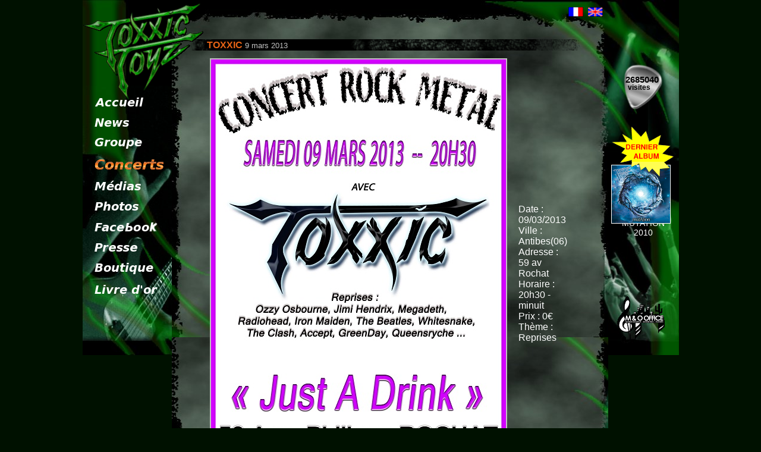

--- FILE ---
content_type: text/html; charset=iso-8859-1
request_url: http://www.toxxictoyz.com/t/tox_planconcert.php?id_article=379
body_size: 2592
content:
<!DOCTYPE HTML PUBLIC "-//W3C//DTD HTML 4.01 Transitional//EN">
<html lang="fr">
<head>
<title>TOXXIC TOYZ WEB</title>
<meta http-equiv="Content-Type" content="text/html; charset=iso-8859-1" />

<meta name="revisit-after" content="2 days" />
<meta name="robots" content="index,follow" />
<meta name="keywords" content="music, musique, hard-rock, guitar, guitare, metal, heavy, batterie, drum, vocals, photo, mp3" />

<link rel="stylesheet" href="/t/Tox_alpha/tox.css" type="text/css" />
<script type="text/javascript" src="/t/Tox_alpha/tox.js"></script>





<style type="text/css">
body
{
    cursor: crosshair;
}
.menu_ligne
{
    height: 33px;
    /*background-color: red;*/
    margin: 0px;
    padding: 0px;
}
.menu_label
{
    text-decoration: none;
}
</style>
<SCRIPT Language="Javascript">
<!--
var news_show_old = false;

function news_flip ()
{
    if (news_show_old == false)
    {
        document.getElementById ('old_news').style.display = 'block';
        document.getElementById ('old_news_text').style.display = 'none';
        document.getElementById ('news_mediator').src = 'communs/mediator_vertical.gif';
        news_show_old = true;
    }
    else
    {
        document.getElementById ('old_news').style.display = 'none';
        document.getElementById ('old_news_text').style.display = 'inline';
        document.getElementById ('news_mediator').src = 'communs/mediator_droit.gif';
        news_show_old = false;
    }
}

//-->
</SCRIPT>



</head>

<body border="0" style="margin: 0px;background-color: #001100; text-align: center;background-repeat: no-repeat;background-position: center top;" >

    <div style="position: relative; width: 1003px; height: 30px; top: 0px; margin: 0px auto;">

        <!-- Bande gauche -->
        <div style="position: absolute; top: 0px; left: 0px; width: 150px; height: 597px; text-align: left; margin: 0px; padding: 0px; background: url('communs/matrice/banniere_gauche.jpg');">
	    <div style="position: relative; top: 153px; left: 17px;">
	        <table>
		    <tr class="menu_ligne"><td><a class="menu_label" href="tox_accueil.php"><img src="communs/matrice/menu/accueil.png" style="border: 0px; width: 82px; height: 15px;" /></a></tr></td>

		    <tr class="menu_ligne"><td><a class="menu_label" href="tox_news.php"><img src="communs/matrice/menu/news.png" style="border: 0px; width: 58px; height: 14px;"/></a></tr></td>

		    <tr class="menu_ligne"><td><a class="menu_label" href="tox_legroupe.php"><img src="communs/matrice/menu/groupe.png" style="border: 0px; width: 80px; height: 18px;"/></a></tr></td>

		    <tr class="menu_ligne"><td><a class="menu_label" href="tox_concerts.php"><img src="communs/matrice/menu/selected/concerts.png" style="border: 0px; width: 116px; height: 17px;"/></a></tr></td>

		    <tr class="menu_ligne"><td><a class="menu_label" href="tox_medias.php"><img src="communs/matrice/menu/medias.png" style="border: 0px; width: 78px; height: 17px;"/></a></tr></td>

		    <tr class="menu_ligne"><td><a class="menu_label" href="tox_albums.php"><img src="communs/matrice/menu/photos.png" style="border: 0px; width: 74px; height: 15px;" /></a></tr></td>

		    <!--tr class="menu_ligne"><td><a class="menu_label" href="/CoolForum/"><img src="communs/matrice/menu/forum.png" style="border: 0px; width: 69px; height: 14px;"/></a></tr></td-->
		    <tr class="menu_ligne"><td><a class="menu_label" href="http://www.facebook.com/pages/TOXXIC-TOYZ/59650476400"><img src="communs/matrice/menu/facebook.png" style="border: 0px; "/></a></tr></td>

		    <tr class="menu_ligne"><td><a class="menu_label" href="tox_presses.php"><img src="communs/matrice/menu/presse.png" style="border: 0px; width: 72px; height: 14px;"/></a></tr></td>

		    <tr class="menu_ligne"><td><a class="menu_label" href="tox_boutique.php"><img src="communs/matrice/menu/boutique.png" style="border: 0px; width: 99px; height: 19px;"/></a></tr></td>

		    <tr class="menu_ligne"><td><a class="menu_label" href="tox_livredor.php"><img src="communs/matrice/menu/livre_d_or.png" style="border: 0px; width: 106px; height: 15px;"/></a></tr></td>
<!--
		    <tr class="menu_ligne"><td><a class="menu_label" href="tox_liens.php"><img src="communs/matrice/menu/liens.png" style="border: 0px; width: 57px; height: 15px;"/></a></tr></td>
-->
		</table>
	    </div>
	</div>

        <!-- Bande droite -->
        <div style="position: absolute; top: 0px; right: 0px; width: 119px; height: 597px; text-align: left; background: url('communs/matrice/banniere_droite.jpg');">
	    <div id="toto" style="position: relative; top: 107px; left: 25px; width: 67px; height: 78px; margin: 0px; padding: 0px; background: url('communs/matrice/mediator_compteur.png'); background-repeat: no-repeat;">
	        <span style="position: relative; top: 18px; left: 4px; color: black; font-family: 'Bitstream Vera Sans', 'helvetica'; font-size: 15px; font-weight: bold;">2685040</span>
	        <span style="position: relative; top: 16px; left: 8px; color: black; font-family: 'Bitstream Vera Sans', 'helvetica'; font-size: 12px; font-weight: bold;">visites</span>
	    </div>
	    <div>
	       <!--a href="/t/tox_boutique.php" border=""><img src="communs/matrice/vignette_new_album3-105x.png" style="position: relative; top: 135px; left: 5px; width: 105px; height: 161px;" border="0"/></a-->
	       <!--a href="/t/tox_boutique.php" border=""><img src="communs/matrice/vignette_first_album3-105x.png" style="position: relative; top: 145px; left: 5px; " border="0"/></a-->
	       <!--a href="/t/tox_unenews.php?id_article=404" border=""><img src="communs/matrice/super_album_mutation-105x.png" style="position: relative; top: 135px; left: 5px; width: 105px; height: 163px;" border="0"/></a-->
	       <a href="/t/tox_unenews.php?id_article=404" border=""><img src="communs/matrice/dernier_album_mutation-105x.png" style="position: relative; top: 135px; left: 5px; width: 105px; height: 163px;" border="0"/></a>
<br/><br/><br/><br/><br/><br/><br/><br/>
<center><span style="color: white; font-family: 'Bitstream Vera Sans', 'helvetica'; font-size: 0.9em;">MUTATION<br/>2010</span></center>
	    </div>
	    <!--div>
	        <a href="http://nightmarerecords.com/" style="text-decoration: none;">
	            <img src="communs/nightmare-records.png"  style="border: 0 none; position: relative; top: 25px; left: -5px; width: 125px;"/>
		</a>
	    </div-->
	    <div style="margin-top: 69px;">
	        <a href="http://www.m-o-office.com/" style="text-decoration: none;">
	            <img src="communs/MOOffice-logo_blanc-90x.gif"  style="border: 0 none; position: relative; top: 30px; left: 15px; width: 80px;"/>
		</a>
	    </div>
	</div>

	<!-- Zone de contenu -->
	<div style="position: absolute; top: 0px; left: 150px; width: 734px; margin: 0px; padding: 0px;">
	    <div style="top: 0px; height: 47px; background: url('communs/matrice/bordure_contenu_haut.jpg');">
	    </div>
	    <div style="top: 47px; min-height: 520px; height: auto !important; height: 520px; background: url('communs/matrice/zone_contenu.jpg'); text-align: left;">
<!--aa<br/>aa<br/>aa<br/>aa<br/>aa<br/>aa<br/>aa<br/>aa<br/>aa<br/>aa<br/>aa<br/>aa<br/>aa<br/>aa<br/>aa<br/>aa<br/>aa<br/>aa<br/>aa<br/>aa<br/>aa<br/>aa<br/>aa<br/>aa<br/>aa<br/>aa<br/>aa<br/>aa<br/>aa<br/>aa<br/>aa<br/>aa<br/>aa<br/>aa<br/>aa<br/>aa<br/>aa<br/>aa<br/>-->
<!-- ?php echo phpinfo ();? -->



<div style="position: relative; min-height: 490px; height: auto !important; height: 490px;">
    <div style="height: 18px;">&nbsp;</div>
        
	<div class="news_titre">
            <span style="line-height: 22px; margin-left: 30px; font-weight: bold; color: #e56315; text-decoration: none;font-family:'Bitstream Vera Sans', 'helvetica'; font-size: 16px;">TOXXIC</span> <span class="rub_titre_soustitre">9 mars 2013</span>
	</div>
    <div class="news_news">
	<table>
            <tr>
	        <td style="vertical-align: top;">
	            <div style="padding: 2px; background: #c1c1c1;"><img src="IMG/arton379.jpg" alt="" width="496" height="702" style='border-width: 0px;' class='spip_logos' /></div>
	        </td>
		<td style="vertical-align: center; text-align: left;padding-left: 1em;">
		    <div class="rub_texte"  style="font-size: 16px;"><br />Date&nbsp;: 09/03/2013
<br />Ville&nbsp;: Antibes(06)
<br />Adresse&nbsp;: 59 av Rochat
<br />Horaire&nbsp;: 20h30 - minuit
<br />Prix&nbsp;: 0€
<br />Thème&nbsp;: Reprises</div>
	        </td>
	    </tr>
        </table>
	
	<div></div>
</div>
        
</div>


           </div>
	   <div style="background-color: red; background: url('communs/matrice/bordure_contenu_bas.jpg'); background-repeat: no-repeat;">
	       <span style="color: white; font-family: 'Bitstream Vera Sans', 'helvetica'; font-size: 0.75em;"><br/>- Droits r&eacute;serv&eacute;s - Webmasters : CPM & Katep - Web design : DEVINSY sarl, JP & Katep -</span>
	   </div>
        </div>


        <!-- Drapeaux -->
        <div style="position: absolute; top: 12px; right: 128px; width: 70px; height: 16px; text-align: right; margin: 0px; padding: 0px;">
	    <a href="spip_cookie.php?url=/t/tox_planconcert.php?id_article=379&var_lang=fr" style="text-decoration: none;"><img src="communs/matrice/france-flag.gif" style="border: 0px;" /></a>&nbsp;
	    <a href="spip_cookie.php?url=/t/tox_planconcert.php?id_article=379&var_lang=en" style="text-decoration: none;"><img src="communs/matrice/uk-flag.gif" style="border: 0px;" /></a>
	</div>

        <!-- Logo -->
        <div style="position: absolute; top: 5px; left: 0px; width: 205px; height: 164px; text-align: left;">
	    <a href="/t/tox_accueil.php" style="text-decoration: none;"><img src="communs/matrice/logo.gif" style="border: 0px;" /></a>
	</div>


	<!--
	    <div style="position: relative; top: -5px; left: -150px;">
	        <img src="/t/communs/fun/verdeterre1.gif" />
	    </div>

	    <div style="position: relative; top: 340px; left: 60px;">
	        <img src="/t/communs/fun/araignee1.gif" />
	    </div>

	    <div style="position: relative; top: 160px; left: 440px;">
	        <img src="/t/communs/fun/araignee1.gif" />
	    </div>

	    <div style="position: relative; top: 330px; left: 320px;">
	        <img src="/t/communs/fun/araignee2.gif" />
	    </div>

	    <div style="position: relative; top: -250px; left: -150px;">
	        <img src="/t/communs/fun/verdeterre1.gif" />
	    </div>

	    <div style="position: relative; top: -230px; left: 440px;">
	        <img src="/t/communs/fun/insecte_divers_1.gif" />
	    </div>
	-->
    </div>




</body>
</html>


--- FILE ---
content_type: text/css
request_url: http://www.toxxictoyz.com/t/Tox_alpha/tox.css
body_size: 2052
content:
.thebody
{
	color: rgb(255, 255, 255);
	background-color: rgb(0, 0, 0);
	font-weight: bold;
	font-family: helvetica,arial,sans-serif;
	font-size: small;

	background-image: url('Fonds/Vol6/12a.jpg');
	/*background-image: url('fond-green-800x.jpg');*/
	/*background-image: url('fond-green-b-800x.jpg');*/
	background-repeat: repeat;
	background-attachment: fixed;
	/*background-position: 175px left;*/
}

.logo_site
{
	border:1px;
	text-align: left;
	position: absolute;
	top: 5px;
	left: 5px;
	right: 5px;
}

.logo_banniere
{
	border:1px;
	text-align: left;
	position: absolute;
	top: 5px;
	left: 180px;
	right: 5px;
}


.menu
{
	position: absolute;
	top: 130px;
	left: 15px;
	/*background-color: #000000;*/
	/*background-image: url('fond-menu-01.jpg');*/
	background-repeat: no-repeat;
	background-attachment: fixed;
	background-position: top left;

 	padding: 1em;
}


.menu_item_box
{
/*	background-color: #BB0000;*/
	width: 110px;
	height: 30px;
 	padding: 0;
	background-image: url('/s/Tox_alpha/bidon_horizontal-itemmenu.jpg');
	text-align: center;
	/*font-family: helvetica,arial,sans-serif;*/
	font-weight: bold;
	font-size: medium;
}

.menu_label { color: #33FF33; text-decoration: none; }

.ours
{
	width: 100px;
 	padding: 1em;
	font-size: x-small;
	color: #54F902;
	text-align: center;
}

.contenu
{
	position: absolute;
	top: 110px;
	left: 180px;
	width: 780px;
/*	right: 2%;*/
/*	background-color: #000000;*/
	padding-top: 0.5em;
	padding-left: 0em;
	text-align: justify;
}

/*
A:link { color: #61FF70; text-decoration:underline; }
A:hover { color: #61FF7; text-decoration:underline; }
A:visited { color: #61FF70; text-decoration:none; }

A.lien_mail { color: #61FF70; text-decoration:none; }
A.lien_mail:link { color: #61FF70; text-decoration:none; }
A.lien_mail:hover { color: #61FF70; text-decoration:none; }
A.lien_mail:visited { color: #61FF70; text-decoration:none; }
*/

/*
.tox_accueil_titre
.tox_accueil_titre1
.tox_accueil_titre2
.tox_accueil_texte
*/

.rub_titre { font-size: xx-large; font-weight: bold; color: #FF0000; }
.rub_titre_soustitre {  color: #c1c1c1; text-decoration: none; font-family:'Bitstream Vera Sans', 'helvetica'; font-size: 13px; }
.rub_titre_trait { width: 650px; }
.rub_titre_nav { font-size: medium; color: #FF0000; text-decoration: underline; }
.rub_titrespecial { font-size: xx-large; font-weight: bold; color: #54F902; }
.rub_titrespecial_soustitre { font-size: small; color: #33FF33; text-decoration: none; }

.rub_titre2 { font-size: large; font-weight: bold; color: #00FF00; }
.rub_texte { color: #FFFFFF; text-decoration: none; font-family:'Bitstream Vera Sans', 'helvetica'; font-size: 12px; text-align: left;}
.rub_texte_long { font-size: small; font-weight: normal; color: #FFFFFF; }
.rub_nav { font-size: small; color: #FF0000; }
.spip_url { color: #61FF70; text-decoration: none; font-family:'Bitstream Vera Sans', 'helvetica'; font-size: 15px;}
.spip_out { color: #61FF70; text-decoration: none; font-family:'Bitstream Vera Sans', 'helvetica'; font-size: 15px;}

/* Pour faire apparaÃ®tre en bas les Ã©ventuels boutons SPIP. */
.spip-admin
{
	position: absolute;
	top: 700px;
}


table.spip {
	background: transparent;
	color: white;
}

/*
table.spip tr.row_first {
	background-color: #555450;
}

table.spip tr.row_odd {
	background-color: #909090;
}

table.spip tr.row_even {
	background-color: #909090;
}

table.spip td {
	padding: 1px;
	text-align: center;
	vertical-align: middle;
}
*/

/* ---------------------------------------------------------- */
.accueil_lemotdugroupe
{
	position: absolute;
	top: 72px;
	left: 0px;
	width: 400px;
	height: 200px;
	text-align: left;
	/*background-color: green;*/
	/*border: 1px solid;*/

}

.accueil_lemotdugroupe_titre
{
	position: absolute;
	top: 0px;
	left: 57px;
}

.accueil_lemotdugroupe_cadre
{
	position: absolute;
	top: 30px;
	left: 32px;
	width: 335px;
	border-collapse: collapse;
	margin: 0px;
	padding: 0px;
	border-width: 0px;
}


.accueil_dernieresnews
{
	position: absolute;
	top: 280px;
	left: 0px;
	width: 500px;
	height: 150px;
	text-align: left;
	/*border: 1px solid;*/
	/*background-color: green;*/
}

.accueil_dernieresnews_titre
{
	position: absolute;
	top: 0px;
	left: 57px;
}

.accueil_dernieresnews_soustitre
{
	color: #e56315;
	font-family: 'Bitstream Vera Sans', 'helvetica';
	font-size: 12px;
}

.accueil_dernieresnews_deco
{
	position: absolute;
	top: 12px;
	left: 5px;
}

.accueil_dernieresnews_news
{
	position: absolute;
	top: 25px;
	left: 57px;
	color: #61FF70;
	font-family: 'Bitstream Vera Sans', 'helvetica';
	font-size: 15px;
	/*line-height: 22px;*/
}

.accueil_contacts
{
	position: absolute;
	top: 420px;
	left: 0px;
	width: 500px;
	height: 170px;
	text-align: left;
	/*border: 1px solid;*/
	/*background-color: green;*/
}

.accueil_contacts_titre
{
	position: absolute;
	top: 0px;
	left: 57px;
}

.accueil_contacts_deco
{
	position: absolute;
	top: 4px;
	left: 40px;
}

.accueil_contacts_text
{
	position: absolute;
	top: 25px;
	left: 57px;
	color: white;
	font-family: 'Bitstream Vera Sans', 'helvetica';
	font-size: 15px;
	/*line-height: 22px;*/
}

.accueil_prochainconcert
{
	position: absolute;
	top: 86px;
	left: 412px;
	width: 300px;
	/*background-color: green;*/
	/*border: 1px solid;*/
}

.accueil_prochainconcert_titre
{
	position: absolute;
	top: 0px;
	left: 0px;
}

.accueil_prochainconcert_titre
{
	position: absolute;
	top: 0px;
	left: 0px;
}

.accueil_prochainconcert_affiche
{
	position: absolute;
	top: 95px;
	left: 65px;
	width: 170px;
	height: 250px;
}

.accueil_prochainconcert_text
{
	position: absolute;
	top: 360px;
	left: 40px; /* 65 */
	width: 230px; /* 170 */
	height: 250px;
	text-align: center;
	color: #61FF70;
	font-family: 'Bitstream Vera Sans', 'helvetica';
	font-size: 22px;
	font-weight: bold;
}

.news_titre
{
	margin-left: 29px;
	width: 700px;
	height: 20px;
	background-image: 	url('../communs/barre_noire.png');
	background-repeat: no-repeat;
	
	text-align: left;
}

.news_titre_text
{
	margin-top: 1px;
	margin-left: 32px;
}

.news_intro
{
	width: 		600px;
	height: 	auto;
	margin-top: 	10px;
	margin-left: 	61px;
	text-align: 	left;
	color: 		#FFFFFF;
	font-family: 	'Bitstream Vera Sans', 'helvetica';
	font-size: 	15px;
}

.news_news
{
	width: 		600px;
	height: 	auto;
	margin-top: 	10px;
	margin-left: 	61px;
}

.tab_titre
{
	vertical-align:		middle;
	text-align:		left;
	font-family: 		'Bitstream Vera Sans', 'helvetica';
	font-size:		16px;
	font-weight: 		normal;
	color: 			#FFFFFF;
	text-decoration:	none;	
}

.tab_line
{
	vertical-align:		middle;
	text-align:		left;
	font-family: 		'Bitstream Vera Sans', 'helvetica';
	font-size:		15px;
	font-weight: 		normal;
	color: 			#e7e0e0;
	text-decoration:	none;	
	line-height: 		14px;
}

.tab_line2
{
	vertical-align:		middle;
	text-align:		left;
	font-family: 		'Bitstream Vera Sans', 'helvetica';
	font-size:		14px;
	font-weight: 		normal;
	color: 			#FFFFFF;
	text-decoration:	none;	
	line-height: 		14px;
}


/*img
{
   behavior: url("communs/pngbehavior.htc");
}*/

/* http://www.edonis.fr/index.php/post/2006/12/21/tu-veux-du-png-transparent */
img, div, textarea, input
{
	behavior: url("communs/iepngfix.htc");
}

.concerts_table { width: auto;}
.concerts_tr {line-height: 15px; }
.concerts_td_date { width: 150px; color: white; font-family:'Bitstream Vera Sans', 'helvetica'; font-size: 14px; }
.concerts_td_ville { width: 150px; color: white; font-family:'Bitstream Vera Sans', 'helvetica'; font-size: 14px;}
.concerts_td_salle { width: 150px; color: white; font-family:'Bitstream Vera Sans', 'helvetica'; font-size: 14px;}
.concerts_td_prix { width: 80px; color: white; text-align: right; padding-right: 2em;font-family:'Bitstream Vera Sans', 'helvetica'; font-size: 14px;}
.concerts_td_evenement { width: auto; color: white; font-family:'Bitstream Vera Sans', 'helvetica'; font-size: 14px;}


ul.thumb {
	float: left;
	list-style: none;
	margin: 0; padding: 0px;
	width: 100px;
}
ul.thumb li {
	margin: 0; padding: 0px;
	float: left;
	position: relative;  /* Set the absolute positioning base coordinate */
	width: 110px;
	height: 110px;
}
ul.thumb li img {
	width: 100px; height: 100px; /* Set the small thumbnail size */
	-ms-interpolation-mode: bicubic; /* IE Fix for Bicubic Scaling */
	border: 1px solid #ffffff;
	margin: 0; padding: 0px;
	background: #f0f0f0;
	position: absolute;
	left: 0; top: 0;
}
ul.thumb li img.hover {
	/*background:url(thumb_bg.png) no-repeat center center;*/  /* Image used as background on hover effect
	border: none; /* Get rid of border on hover */
}